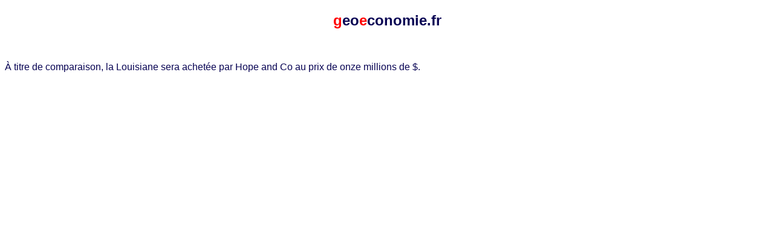

--- FILE ---
content_type: text/html
request_url: https://www.geoeconomie.fr/137.html
body_size: 254
content:
<!doctype html><html lang="fr" xmlns="http://www.w3.org/1999/xhtml">
<html><head>

 <style>
        body {font: 14px/18px; font-family: 'Verdana', Arial, sans-serif; color: #070353;}
        h2 { color: #070353; }
</style>
</head>

<div id="secondary">
    <h2><center><span style="color: red;">g</span>eo<span style="color: red;">e</span>conomie.fr</span></center></h2>

	<br>
    <p>
	� titre de comparaison, la Louisiane sera achet�e par Hope and Co au prix de onze millions de $.

	</p>

</div>